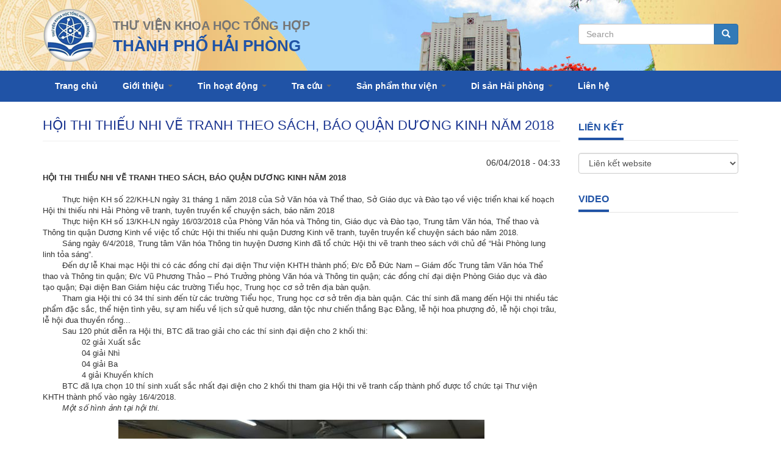

--- FILE ---
content_type: text/html; charset=utf-8
request_url: http://www.thuvienhaiphong.org.vn/tin-tuc/hoi-thi-thieu-nhi-ve-tranh-theo-sach-bao-quan-duong-kinh-nam-2018
body_size: 9549
content:
<!DOCTYPE html>
<html lang="en" dir="ltr" prefix="content: http://purl.org/rss/1.0/modules/content/ dc: http://purl.org/dc/terms/ foaf: http://xmlns.com/foaf/0.1/ og: http://ogp.me/ns# rdfs: http://www.w3.org/2000/01/rdf-schema# sioc: http://rdfs.org/sioc/ns# sioct: http://rdfs.org/sioc/types# skos: http://www.w3.org/2004/02/skos/core# xsd: http://www.w3.org/2001/XMLSchema#">
<head>
  <link rel="profile" href="http://www.w3.org/1999/xhtml/vocab" />
  <meta name="viewport" content="width=device-width, initial-scale=1.0">
  <meta http-equiv="Content-Type" content="text/html; charset=utf-8" />
<link rel="shortcut icon" href="http://www.thuvienhaiphong.org.vn/sites/default/files/logo-tvhp-100_2_0.png" type="image/png" />
<meta name="description" content="HỘI THI THIẾU NHI VẼ TRANH THEO SÁCH, BÁO QUẬN DƯƠNG KINH NĂM 2018 Thực hiện KH số 22/KH-LN ngày 31 tháng 1 năm 2018 của Sở Văn hóa và Thể thao, Sở Giáo dục và Đào tạo về việc triển khai kế hoạch Hội thi thiếu nhi Hải Phòng vẽ tranh, tuyên truyền kể chuyện sách, báo năm 2018" />
<meta name="generator" content="Drupal 7 (http://drupal.org)" />
<link rel="canonical" href="http://www.thuvienhaiphong.org.vn/tin-tuc/hoi-thi-thieu-nhi-ve-tranh-theo-sach-bao-quan-duong-kinh-nam-2018" />
<link rel="shortlink" href="http://www.thuvienhaiphong.org.vn/node/572" />
  <title>HỘI THI THIẾU NHI VẼ TRANH THEO SÁCH, BÁO QUẬN DƯƠNG KINH NĂM 2018 | THÀNH PHỐ HẢI PHÒNG</title>
  <style>
@import url("http://www.thuvienhaiphong.org.vn/modules/system/system.base.css?ss0szz");
</style>
<style media="screen">
@import url("http://www.thuvienhaiphong.org.vn/sites/all/libraries/owl-carousel/owl.carousel.css?ss0szz");
@import url("http://www.thuvienhaiphong.org.vn/sites/all/libraries/owl-carousel/owl.theme.css?ss0szz");
@import url("http://www.thuvienhaiphong.org.vn/sites/all/libraries/owl-carousel/owl.transitions.css?ss0szz");
</style>
<style>
@import url("http://www.thuvienhaiphong.org.vn/modules/field/theme/field.css?ss0szz");
@import url("http://www.thuvienhaiphong.org.vn/modules/node/node.css?ss0szz");
@import url("http://www.thuvienhaiphong.org.vn/sites/all/modules/thongketruycap/css/thongketruycap.css?ss0szz");
@import url("http://www.thuvienhaiphong.org.vn/sites/all/modules/views/css/views.css?ss0szz");
</style>
<style>
@import url("http://www.thuvienhaiphong.org.vn/sites/all/modules/ctools/css/ctools.css?ss0szz");
@import url("http://www.thuvienhaiphong.org.vn/sites/all/libraries/fontawesome/css/font-awesome.css?ss0szz");
@import url("http://www.thuvienhaiphong.org.vn/sites/all/modules/tb_megamenu/css/bootstrap.css?ss0szz");
@import url("http://www.thuvienhaiphong.org.vn/sites/all/modules/tb_megamenu/css/base.css?ss0szz");
@import url("http://www.thuvienhaiphong.org.vn/sites/all/modules/tb_megamenu/css/default.css?ss0szz");
@import url("http://www.thuvienhaiphong.org.vn/sites/all/modules/tb_megamenu/css/compatibility.css?ss0szz");
@import url("http://www.thuvienhaiphong.org.vn/sites/all/modules/responsive_menus/styles/meanMenu/meanmenu.min.css?ss0szz");
@import url("http://www.thuvienhaiphong.org.vn/sites/all/modules/addtoany/addtoany.css?ss0szz");
</style>
<link type="text/css" rel="stylesheet" href="https://cdn.jsdelivr.net/npm/bootstrap@3.4.1/dist/css/bootstrap.css" media="all" />
<link type="text/css" rel="stylesheet" href="https://cdn.jsdelivr.net/npm/@unicorn-fail/drupal-bootstrap-styles@0.0.2/dist/3.3.1/7.x-3.x/drupal-bootstrap.css" media="all" />
<style>
@import url("http://www.thuvienhaiphong.org.vn/sites/default/themes/ctxh/css/style.css?ss0szz");
</style>
  <!-- HTML5 element support for IE6-8 -->
  <!--[if lt IE 9]>
    <script src="https://cdn.jsdelivr.net/html5shiv/3.7.3/html5shiv-printshiv.min.js"></script>
  <![endif]-->
  <script src="//ajax.googleapis.com/ajax/libs/jquery/1.9.1/jquery.min.js"></script>
<script>window.jQuery || document.write("<script src='/sites/all/modules/jquery_update/replace/jquery/1.9/jquery.min.js'>\x3C/script>")</script>
<script src="http://www.thuvienhaiphong.org.vn/misc/jquery-extend-3.4.0.js?v=1.9.1"></script>
<script src="http://www.thuvienhaiphong.org.vn/misc/jquery-html-prefilter-3.5.0-backport.js?v=1.9.1"></script>
<script src="http://www.thuvienhaiphong.org.vn/misc/jquery.once.js?v=1.2"></script>
<script src="http://www.thuvienhaiphong.org.vn/misc/drupal.js?ss0szz"></script>
<script src="https://cdn.jsdelivr.net/npm/bootstrap@3.4.1/dist/js/bootstrap.js"></script>
<script src="http://www.thuvienhaiphong.org.vn/sites/all/modules/admin_menu/admin_devel/admin_devel.js?ss0szz"></script>
<script src="http://www.thuvienhaiphong.org.vn/sites/all/modules/floating_block/floating_block.js?ss0szz"></script>
<script src="http://www.thuvienhaiphong.org.vn/sites/all/modules/tb_megamenu/js/tb-megamenu-frontend.js?ss0szz"></script>
<script src="http://www.thuvienhaiphong.org.vn/sites/all/modules/tb_megamenu/js/tb-megamenu-touch.js?ss0szz"></script>
<script src="http://www.thuvienhaiphong.org.vn/sites/all/modules/views_bootstrap/js/views-bootstrap-carousel.js?ss0szz"></script>
<script src="http://www.thuvienhaiphong.org.vn/sites/all/modules/responsive_menus/styles/meanMenu/jquery.meanmenu.min.js?ss0szz"></script>
<script src="http://www.thuvienhaiphong.org.vn/sites/all/modules/responsive_menus/styles/meanMenu/responsive_menus_mean_menu.js?ss0szz"></script>
<script src="http://www.thuvienhaiphong.org.vn/sites/all/modules/form_placeholder/form_placeholder.js?ss0szz"></script>
<script>window.a2a_config=window.a2a_config||{};window.da2a={done:false,html_done:false,script_ready:false,script_load:function(){var a=document.createElement('script'),s=document.getElementsByTagName('script')[0];a.type='text/javascript';a.async=true;a.src='https://static.addtoany.com/menu/page.js';s.parentNode.insertBefore(a,s);da2a.script_load=function(){};},script_onready:function(){da2a.script_ready=true;if(da2a.html_done)da2a.init();},init:function(){for(var i=0,el,target,targets=da2a.targets,length=targets.length;i<length;i++){el=document.getElementById('da2a_'+(i+1));target=targets[i];a2a_config.linkname=target.title;a2a_config.linkurl=target.url;if(el){a2a.init('page',{target:el});el.id='';}da2a.done=true;}da2a.targets=[];}};(function ($){Drupal.behaviors.addToAny = {attach: function (context, settings) {if (context !== document && window.da2a) {if(da2a.script_ready)a2a.init_all();da2a.script_load();}}}})(jQuery);a2a_config.callbacks=a2a_config.callbacks||[];a2a_config.callbacks.push({ready:da2a.script_onready});a2a_config.overlays=a2a_config.overlays||[];a2a_config.templates=a2a_config.templates||{};</script>
<script>jQuery.extend(Drupal.settings, {"basePath":"\/","pathPrefix":"","ajaxPageState":{"theme":"ctxh","theme_token":"tBnebiqERLTki96ER8aqSfU2KCUMXO4MJUFdUYYaOi0","js":{"sites\/all\/libraries\/owl-carousel\/owl.carousel.min.js":1,"sites\/all\/modules\/owlcarousel\/includes\/js\/owlcarousel.settings.js":1,"0":1,"sites\/all\/themes\/bootstrap\/js\/bootstrap.js":1,"\/\/ajax.googleapis.com\/ajax\/libs\/jquery\/1.9.1\/jquery.min.js":1,"1":1,"misc\/jquery-extend-3.4.0.js":1,"misc\/jquery-html-prefilter-3.5.0-backport.js":1,"misc\/jquery.once.js":1,"misc\/drupal.js":1,"https:\/\/cdn.jsdelivr.net\/npm\/bootstrap@3.4.1\/dist\/js\/bootstrap.js":1,"sites\/all\/modules\/admin_menu\/admin_devel\/admin_devel.js":1,"sites\/all\/modules\/floating_block\/floating_block.js":1,"sites\/all\/modules\/tb_megamenu\/js\/tb-megamenu-frontend.js":1,"sites\/all\/modules\/tb_megamenu\/js\/tb-megamenu-touch.js":1,"sites\/all\/modules\/views_bootstrap\/js\/views-bootstrap-carousel.js":1,"sites\/all\/modules\/responsive_menus\/styles\/meanMenu\/jquery.meanmenu.min.js":1,"sites\/all\/modules\/responsive_menus\/styles\/meanMenu\/responsive_menus_mean_menu.js":1,"sites\/all\/modules\/form_placeholder\/form_placeholder.js":1,"2":1},"css":{"modules\/system\/system.base.css":1,"sites\/all\/libraries\/owl-carousel\/owl.carousel.css":1,"sites\/all\/libraries\/owl-carousel\/owl.theme.css":1,"sites\/all\/libraries\/owl-carousel\/owl.transitions.css":1,"modules\/field\/theme\/field.css":1,"modules\/node\/node.css":1,"sites\/all\/modules\/thongketruycap\/css\/thongketruycap.css":1,"sites\/all\/modules\/views\/css\/views.css":1,"sites\/all\/modules\/ctools\/css\/ctools.css":1,"sites\/all\/libraries\/fontawesome\/css\/font-awesome.css":1,"sites\/all\/modules\/tb_megamenu\/css\/bootstrap.css":1,"sites\/all\/modules\/tb_megamenu\/css\/base.css":1,"sites\/all\/modules\/tb_megamenu\/css\/default.css":1,"sites\/all\/modules\/tb_megamenu\/css\/compatibility.css":1,"sites\/all\/modules\/responsive_menus\/styles\/meanMenu\/meanmenu.min.css":1,"sites\/all\/modules\/addtoany\/addtoany.css":1,"sites\/all\/libraries\/fontawesome\/css\/all.css":1,"https:\/\/cdn.jsdelivr.net\/npm\/bootstrap@3.4.1\/dist\/css\/bootstrap.css":1,"https:\/\/cdn.jsdelivr.net\/npm\/@unicorn-fail\/drupal-bootstrap-styles@0.0.2\/dist\/3.3.1\/7.x-3.x\/drupal-bootstrap.css":1,"sites\/default\/themes\/ctxh\/css\/style.css":1}},"floating_block":{"settings":{".block-float":[]},"minWidth":"0"},"viewsBootstrap":{"carousel":{"1":{"id":1,"name":"tin_tuc","attributes":{"interval":5000,"pause":"hover"}}}},"owlcarousel":{"owl-carousel-block_132":{"settings":{"items":5,"itemsDesktop":["1199",1],"itemsDesktopSmall":["979",1],"itemsTablet":["768",1],"itemsTabletSmall":["0",0],"itemsMobile":["479",1],"singleItem":true,"itemsScaleUp":false,"slideSpeed":200,"paginationSpeed":800,"rewindSpeed":1000,"autoPlay":"5000","stopOnHover":false,"navigation":false,"navigationText":["prev","next"],"rewindNav":false,"scrollPerPage":false,"pagination":true,"paginationNumbers":false,"responsive":true,"responsiveRefreshRate":200,"baseClass":"owl-carousel","theme":"owl-theme","lazyLoad":false,"lazyFollow":true,"lazyEffect":"fadeIn","autoHeight":false,"jsonPath":false,"jsonSuccess":false,"dragBeforeAnimFinish":true,"mouseDrag":true,"touchDrag":true,"addClassActive":false,"transitionStyle":false},"views":{"ajax_pagination":0}},"owl-carousel-block_152":{"settings":{"items":5,"itemsDesktop":["1199",5],"itemsDesktopSmall":["979",3],"itemsTablet":["768",2],"itemsTabletSmall":["0",0],"itemsMobile":["479",1],"singleItem":false,"itemsScaleUp":false,"slideSpeed":200,"paginationSpeed":800,"rewindSpeed":1000,"autoPlay":"5000","stopOnHover":false,"navigation":false,"navigationText":["\u003C","\u003E"],"rewindNav":false,"scrollPerPage":false,"pagination":true,"paginationNumbers":true,"responsive":true,"responsiveRefreshRate":200,"baseClass":"owl-carousel","theme":"owl-theme","lazyLoad":false,"lazyFollow":false,"lazyEffect":"fadeIn","autoHeight":false,"jsonPath":false,"jsonSuccess":false,"dragBeforeAnimFinish":true,"mouseDrag":true,"touchDrag":true,"addClassActive":false,"transitionStyle":false},"views":{"ajax_pagination":0}},"owl-carousel-block_52":{"settings":{"items":5,"itemsDesktop":["1199",5],"itemsDesktopSmall":["979",3],"itemsTablet":["768",2],"itemsTabletSmall":["0",0],"itemsMobile":["479",1],"singleItem":false,"itemsScaleUp":false,"slideSpeed":200,"paginationSpeed":800,"rewindSpeed":1000,"autoPlay":"5000","stopOnHover":false,"navigation":false,"navigationText":["\u003C","\u003E"],"rewindNav":false,"scrollPerPage":false,"pagination":true,"paginationNumbers":true,"responsive":true,"responsiveRefreshRate":200,"baseClass":"owl-carousel","theme":"owl-theme","lazyLoad":false,"lazyFollow":false,"lazyEffect":"fadeIn","autoHeight":false,"jsonPath":false,"jsonSuccess":false,"dragBeforeAnimFinish":true,"mouseDrag":true,"touchDrag":true,"addClassActive":false,"transitionStyle":false},"views":{"ajax_pagination":0}},"owl-carousel-block_142":{"settings":{"items":5,"itemsDesktop":["1199",5],"itemsDesktopSmall":["979",3],"itemsTablet":["768",2],"itemsTabletSmall":["0",0],"itemsMobile":["479",1],"singleItem":false,"itemsScaleUp":false,"slideSpeed":200,"paginationSpeed":800,"rewindSpeed":1000,"autoPlay":"5000","stopOnHover":false,"navigation":false,"navigationText":["\u003C","\u003E"],"rewindNav":false,"scrollPerPage":false,"pagination":true,"paginationNumbers":true,"responsive":true,"responsiveRefreshRate":200,"baseClass":"owl-carousel","theme":"owl-theme","lazyLoad":false,"lazyFollow":false,"lazyEffect":"fadeIn","autoHeight":false,"jsonPath":false,"jsonSuccess":false,"dragBeforeAnimFinish":true,"mouseDrag":true,"touchDrag":true,"addClassActive":false,"transitionStyle":false},"views":{"ajax_pagination":0}},"owl-carousel-block_62":{"settings":{"items":5,"itemsDesktop":["1199",5],"itemsDesktopSmall":["979",3],"itemsTablet":["768",2],"itemsTabletSmall":["0",0],"itemsMobile":["479",1],"singleItem":false,"itemsScaleUp":false,"slideSpeed":200,"paginationSpeed":800,"rewindSpeed":1000,"autoPlay":"5000","stopOnHover":false,"navigation":false,"navigationText":["\u003C","\u003E"],"rewindNav":false,"scrollPerPage":false,"pagination":true,"paginationNumbers":true,"responsive":true,"responsiveRefreshRate":200,"baseClass":"owl-carousel","theme":"owl-theme","lazyLoad":false,"lazyFollow":false,"lazyEffect":"fadeIn","autoHeight":false,"jsonPath":false,"jsonSuccess":false,"dragBeforeAnimFinish":true,"mouseDrag":true,"touchDrag":true,"addClassActive":false,"transitionStyle":false},"views":{"ajax_pagination":0}}},"responsive_menus":[{"selectors":"#block-superfish-1","container":"body","trigger_txt":"","close_txt":"X","close_size":"18px","position":"right","media_size":"480","show_children":"1","expand_children":"1","expand_txt":"+","contract_txt":"-","remove_attrs":"1","responsive_menus_style":"mean_menu"}],"form_placeholder":{"fallback_support":false,"include":"","exclude":"","required_indicator":"append"},"urlIsAjaxTrusted":{"\/tin-tuc\/hoi-thi-thieu-nhi-ve-tranh-theo-sach-bao-quan-duong-kinh-nam-2018":true},"bootstrap":{"anchorsFix":"0","anchorsSmoothScrolling":"0","formHasError":1,"popoverEnabled":1,"popoverOptions":{"animation":1,"html":0,"placement":"right","selector":"","trigger":"click","triggerAutoclose":1,"title":"","content":"","delay":0,"container":"body"},"tooltipEnabled":1,"tooltipOptions":{"animation":1,"html":0,"placement":"auto left","selector":"","trigger":"hover focus","delay":0,"container":"body"}}});</script>
</head>
<body class="html not-front not-logged-in no-sidebars page-node page-node- page-node-572 node-type-tin-tuc">
  <div id="skip-link">
    <a href="#main-content" class="element-invisible element-focusable">Skip to main content</a>
  </div>
    <header id="header">
  <div class="container">
	  <div class="row">
		<div class="col-sm-1 col-md-1 col-xs-12 logo">
		    				<a href="/" title="Home">
					<img src="http://www.thuvienhaiphong.org.vn/sites/default/files/logo-white-tvtp-90_0.png" alt="Home" />
				</a>
					</div>
		<div class="col-sm-8 col-md-8 col-xs-12" id="text_header">
		
			
						  <p class="site_slogan">THƯ VIỆN KHOA HỌC TỔNG HỢP</p>
											<a id="site_name" href="/" title="Home">THÀNH PHỐ HẢI PHÒNG</a>
					</div>		
		<div class="col-sm-3 col-md-3 col-xs-12" id="right_header">	
								  <div class="region region-right-header">
    <section id="block-search-form" class="block block-search clearfix">

      
  <form class="form-search content-search" action="/tin-tuc/hoi-thi-thieu-nhi-ve-tranh-theo-sach-bao-quan-duong-kinh-nam-2018" method="post" id="search-block-form" accept-charset="UTF-8"><div><div>
      <h2 class="element-invisible">Search form</h2>
    <div class="input-group"><input title="Enter the terms you wish to search for." placeholder="Search" class="form-control form-text" type="text" id="edit-search-block-form--2" name="search_block_form" value="" size="15" maxlength="128" /><span class="input-group-btn"><button type="submit" class="btn btn-primary"><span class="icon glyphicon glyphicon-search" aria-hidden="true"></span></button></span></div><div class="form-actions form-wrapper form-group" id="edit-actions"><button class="element-invisible btn btn-primary form-submit" type="submit" id="edit-submit" name="op" value="Search">Search</button>
</div><input type="hidden" name="form_build_id" value="form-zSV0smyyY3cR05ZtbBegLmeQMvqugPPOFUMwAU3rjx4" />
<input type="hidden" name="form_id" value="search_block_form" />
</div>
</div></form>
</section>
  </div>
		
					</div>
	  </div>

  </div>
</header>


<div id="tb_menu">
	<div class="container">
		<div class="row">
			
				<div id="main_mn">	
												  <div class="region region-main-mn">
    <section id="block-tb-megamenu-main-menu" class="block block-tb-megamenu col-md-12 clearfix">

      
  <div  class="tb-megamenu tb-megamenu-main-menu" role="navigation" aria-label="Main navigation">
      <button data-target=".nav-collapse" data-toggle="collapse" class="btn btn-navbar tb-megamenu-button" type="button">
      <i class="fa fa-reorder"></i>
    </button>
    <div class="nav-collapse  always-show">
    <ul  class="tb-megamenu-nav nav level-0 items-11">
    <li  data-id="234" data-level="1" data-type="menu_item" data-class="" data-xicon="" data-caption="" data-alignsub="" data-group="0" data-hidewcol="0" data-hidesub="0" class="tb-megamenu-item level-1 mega">
            <a href="/"  title="Trang chủ">
                    Trang chủ                            </a>
          </li>

  <li  data-id="1097" data-level="1" data-type="menu_item" data-class="" data-xicon="" data-caption="" data-alignsub="" data-group="0" data-hidewcol="0" data-hidesub="0" class="tb-megamenu-item level-1 mega dropdown">
            <a href="/gioi-thieu"  class="dropdown-toggle" title="Giới thiệu">
                    Giới thiệu                        <span class="caret"></span>
                            </a>
        <div  data-class="" data-width="" class="tb-megamenu-submenu dropdown-menu mega-dropdown-menu nav-child">
  <div class="mega-dropdown-inner">
    <div  class="tb-megamenu-row row-fluid">
  <div  data-class="" data-width="12" data-hidewcol="0" id="tb-megamenu-column-1" class="tb-megamenu-column span12  mega-col-nav">
  <div class="tb-megamenu-column-inner mega-inner clearfix">
        <ul  class="tb-megamenu-subnav mega-nav level-1 items-2">
    <li  data-id="1189" data-level="2" data-type="menu_item" data-class="" data-xicon="" data-caption="" data-alignsub="" data-group="0" data-hidewcol="0" data-hidesub="0" class="tb-megamenu-item level-2 mega">
            <a href="/tin-tuc/tom-tat-lich-su-hinh-thanh-thu-vien-khoa-hoc-tong-hop-thanh-pho-hai-phong" >
                    Lịch sử hình thành                            </a>
          </li>

  <li  data-id="1388" data-level="2" data-type="menu_item" data-class="" data-xicon="" data-caption="" data-alignsub="" data-group="0" data-hidewcol="0" data-hidesub="0" class="tb-megamenu-item level-2 mega">
            <a href="/tin-tuc/co-cau-chuc" >
                    Cơ cấu tổ chức                            </a>
          </li>
</ul>
  </div>
</div>
</div>
  </div>
</div>
  </li>

  <li  data-id="1096" data-level="1" data-type="menu_item" data-class="" data-xicon="" data-caption="" data-alignsub="" data-group="0" data-hidewcol="0" data-hidesub="0" class="tb-megamenu-item level-1 mega dropdown">
            <a href="/tin-tuc"  class="dropdown-toggle" title="Tin hoạt động">
                    Tin hoạt động                        <span class="caret"></span>
                            </a>
        <div  data-class="" data-width="" class="tb-megamenu-submenu dropdown-menu mega-dropdown-menu nav-child">
  <div class="mega-dropdown-inner">
    <div  class="tb-megamenu-row row-fluid">
  <div  data-class="" data-width="12" data-hidewcol="0" id="tb-megamenu-column-2" class="tb-megamenu-column span12  mega-col-nav">
  <div class="tb-megamenu-column-inner mega-inner clearfix">
        <ul  class="tb-megamenu-subnav mega-nav level-1 items-5">
    <li  data-id="1191" data-level="2" data-type="menu_item" data-class="" data-xicon="" data-caption="" data-alignsub="" data-group="0" data-hidewcol="0" data-hidesub="0" class="tb-megamenu-item level-2 mega">
            <a href="/hoat-dong-thu-vien"  title="Hoạt động thư viện">
                    Hoạt động thư viện                            </a>
          </li>

  <li  data-id="1192" data-level="2" data-type="menu_item" data-class="" data-xicon="" data-caption="" data-alignsub="" data-group="0" data-hidewcol="0" data-hidesub="0" class="tb-megamenu-item level-2 mega">
            <a href="/thu-vien-co-so"  title="Thư viện cơ sở">
                    Thư viện cơ sở                            </a>
          </li>

  <li  data-id="1193" data-level="2" data-type="menu_item" data-class="" data-xicon="" data-caption="" data-alignsub="" data-group="0" data-hidewcol="0" data-hidesub="0" class="tb-megamenu-item level-2 mega">
            <a href="/tin-nganh-thu-vien"  title="Tin tức Ngành thư viện">
                    Tin tức Ngành thư viện                            </a>
          </li>

  <li  data-id="1194" data-level="2" data-type="menu_item" data-class="" data-xicon="" data-caption="" data-alignsub="" data-group="0" data-hidewcol="0" data-hidesub="0" class="tb-megamenu-item level-2 mega">
            <a href="/hoat-dong-doi-ngoai"  title="Hoạt động đối ngoại">
                    Hoạt động đối ngoại                            </a>
          </li>

  <li  data-id="1195" data-level="2" data-type="menu_item" data-class="" data-xicon="" data-caption="" data-alignsub="" data-group="0" data-hidewcol="0" data-hidesub="0" class="tb-megamenu-item level-2 mega">
            <a href="/tv-hp-qua-bao-chi"  title="Thư viện HP qua báo chí">
                    Thư viện HP qua báo chí                            </a>
          </li>
</ul>
  </div>
</div>
</div>
  </div>
</div>
  </li>

  <li  data-id="1196" data-level="1" data-type="menu_item" data-class="" data-xicon="" data-caption="" data-alignsub="" data-group="0" data-hidewcol="0" data-hidesub="0" class="tb-megamenu-item level-1 mega dropdown">
            <a href="http://118.70.179.60:8888/pages/opac/wpid-home.html"  class="dropdown-toggle" title="Tra cứu">
                    Tra cứu                        <span class="caret"></span>
                            </a>
        <div  data-class="" data-width="" class="tb-megamenu-submenu dropdown-menu mega-dropdown-menu nav-child">
  <div class="mega-dropdown-inner">
    <div  class="tb-megamenu-row row-fluid">
  <div  data-class="" data-width="12" data-hidewcol="0" id="tb-megamenu-column-3" class="tb-megamenu-column span12  mega-col-nav">
  <div class="tb-megamenu-column-inner mega-inner clearfix">
        <ul  class="tb-megamenu-subnav mega-nav level-1 items-3">
    <li  data-id="1197" data-level="2" data-type="menu_item" data-class="" data-xicon="" data-caption="" data-alignsub="" data-group="0" data-hidewcol="0" data-hidesub="0" class="tb-megamenu-item level-2 mega">
            <a href="http://118.70.179.60:8888/pages/opac/wpid-home.html"  title="Cơ sở dữ liệu sách - báo">
                    Cơ sở dữ liệu sách - báo                            </a>
          </li>

  <li  data-id="1198" data-level="2" data-type="menu_item" data-class="" data-xicon="" data-caption="" data-alignsub="" data-group="0" data-hidewcol="0" data-hidesub="0" class="tb-megamenu-item level-2 mega">
            <a href="http://118.70.179.60:8888/pages/opac/wpid-collection-type-collection.html"  title="Thư viện số">
                    Thư viện số                            </a>
          </li>

  <li  data-id="1199" data-level="2" data-type="menu_item" data-class="" data-xicon="" data-caption="" data-alignsub="" data-group="0" data-hidewcol="0" data-hidesub="0" class="tb-megamenu-item level-2 mega">
            <a href="/tai-nguyen-mo"  title="Tài nguyên mở">
                    Tài nguyên mở                            </a>
          </li>
</ul>
  </div>
</div>
</div>
  </div>
</div>
  </li>

  <li  data-id="1201" data-level="1" data-type="menu_item" data-class="" data-xicon="" data-caption="" data-alignsub="" data-group="0" data-hidewcol="0" data-hidesub="0" class="tb-megamenu-item level-1 mega dropdown">
            <a href="/san-pham-thu-vien"  class="dropdown-toggle" title="Sản phẩm thư viện">
                    Sản phẩm thư viện                        <span class="caret"></span>
                            </a>
        <div  data-class="" data-width="" class="tb-megamenu-submenu dropdown-menu mega-dropdown-menu nav-child">
  <div class="mega-dropdown-inner">
    <div  class="tb-megamenu-row row-fluid">
  <div  data-class="" data-width="12" data-hidewcol="0" id="tb-megamenu-column-4" class="tb-megamenu-column span12  mega-col-nav">
  <div class="tb-megamenu-column-inner mega-inner clearfix">
        <ul  class="tb-megamenu-subnav mega-nav level-1 items-4">
    <li  data-id="1202" data-level="2" data-type="menu_item" data-class="" data-xicon="" data-caption="" data-alignsub="" data-group="0" data-hidewcol="0" data-hidesub="0" class="tb-megamenu-item level-2 mega">
            <a href="/thu-muc-toan-van"  title="Thư mục toàn văn">
                    Thư mục toàn văn                            </a>
          </li>

  <li  data-id="1203" data-level="2" data-type="menu_item" data-class="" data-xicon="" data-caption="" data-alignsub="" data-group="0" data-hidewcol="0" data-hidesub="0" class="tb-megamenu-item level-2 mega">
            <a href="/thu-muc-chuyen-de"  title="Thư mục chuyên đề">
                    Thư mục chuyên đề                            </a>
          </li>

  <li  data-id="1204" data-level="2" data-type="menu_item" data-class="" data-xicon="" data-caption="" data-alignsub="" data-group="0" data-hidewcol="0" data-hidesub="0" class="tb-megamenu-item level-2 mega">
            <a href="/thu-muc-sach-moi"  title="Thư mục sách mới">
                    Thư mục sách mới                            </a>
          </li>

  <li  data-id="1205" data-level="2" data-type="menu_item" data-class="" data-xicon="" data-caption="" data-alignsub="" data-group="0" data-hidewcol="0" data-hidesub="0" class="tb-megamenu-item level-2 mega">
            <a href="/ban-tin-hai-phong"  title="Bản tin Hải phòng">
                    Bản tin Hải phòng                            </a>
          </li>
</ul>
  </div>
</div>
</div>
  </div>
</div>
  </li>

  <li  data-id="1207" data-level="1" data-type="menu_item" data-class="" data-xicon="" data-caption="" data-alignsub="" data-group="0" data-hidewcol="0" data-hidesub="0" class="tb-megamenu-item level-1 mega dropdown">
            <a href="/di-san-hai-phong"  class="dropdown-toggle" title="Di sản Hải phòng">
                    Di sản Hải phòng                        <span class="caret"></span>
                            </a>
        <div  data-class="" data-width="" class="tb-megamenu-submenu dropdown-menu mega-dropdown-menu nav-child">
  <div class="mega-dropdown-inner">
    <div  class="tb-megamenu-row row-fluid">
  <div  data-class="" data-width="12" data-hidewcol="0" id="tb-megamenu-column-6" class="tb-megamenu-column span12  mega-col-nav">
  <div class="tb-megamenu-column-inner mega-inner clearfix">
        <ul  class="tb-megamenu-subnav mega-nav level-1 items-3">
    <li  data-id="1208" data-level="2" data-type="menu_item" data-class="" data-xicon="" data-caption="" data-alignsub="" data-group="0" data-hidewcol="0" data-hidesub="0" class="tb-megamenu-item level-2 mega">
            <a href="/dat-va-nguoi-hai-phong"  title="Đất và người Hải phòng">
                    Đất và người Hải phòng                            </a>
          </li>

  <li  data-id="1209" data-level="2" data-type="menu_item" data-class="" data-xicon="" data-caption="" data-alignsub="" data-group="0" data-hidewcol="0" data-hidesub="0" class="tb-megamenu-item level-2 mega">
            <a href="/tu-lieu-dia-chi"  title="Tư liệu địa chí">
                    Tư liệu địa chí                            </a>
          </li>

  <li  data-id="1210" data-level="2" data-type="menu_item" data-class="" data-xicon="" data-caption="" data-alignsub="" data-group="0" data-hidewcol="0" data-hidesub="0" class="tb-megamenu-item level-2 mega dropdown-submenu">
            <a href="/nhan-vat-lich-su-hai-phong"  class="dropdown-toggle" title="Nhân vật lịch sử Hải phòng">
                    Nhân vật lịch sử Hải phòng                        <span class="caret"></span>
                            </a>
        <div  data-class="" data-width="" class="tb-megamenu-submenu dropdown-menu mega-dropdown-menu nav-child">
  <div class="mega-dropdown-inner">
    <div  class="tb-megamenu-row row-fluid">
  <div  data-class="" data-width="12" data-hidewcol="0" id="tb-megamenu-column-5" class="tb-megamenu-column span12  mega-col-nav">
  <div class="tb-megamenu-column-inner mega-inner clearfix">
        <ul  class="tb-megamenu-subnav mega-nav level-2 items-4">
    <li  data-id="1211" data-level="3" data-type="menu_item" data-class="" data-xicon="" data-caption="" data-alignsub="" data-group="0" data-hidewcol="0" data-hidesub="0" class="tb-megamenu-item level-3 mega">
            <a href="/nhan-vat-lich-su-hai-phong-tap-1"  title="Nhân vật lịch sử Hải phòng tập 1">
                    Nhân vật lịch sử Hải phòng tập 1                            </a>
          </li>

  <li  data-id="1212" data-level="3" data-type="menu_item" data-class="" data-xicon="" data-caption="" data-alignsub="" data-group="0" data-hidewcol="0" data-hidesub="0" class="tb-megamenu-item level-3 mega">
            <a href="/nhan-vat-lich-su-hai-phong-tap-2"  title="Nhân vật lịch sử Hải phòng tập 2 ">
                    Nhân vật lịch sử Hải phòng tập 2                             </a>
          </li>

  <li  data-id="1213" data-level="3" data-type="menu_item" data-class="" data-xicon="" data-caption="" data-alignsub="" data-group="0" data-hidewcol="0" data-hidesub="0" class="tb-megamenu-item level-3 mega">
            <a href="/nhan-vat-lich-su-hai-phong-tap-3"  title="Nhân vật lịch sử Hải phòng tập 3">
                    Nhân vật lịch sử Hải phòng tập 3                            </a>
          </li>

  <li  data-id="1214" data-level="3" data-type="menu_item" data-class="" data-xicon="" data-caption="" data-alignsub="" data-group="0" data-hidewcol="0" data-hidesub="0" class="tb-megamenu-item level-3 mega">
            <a href="/nhan-vat-lich-su-hai-phong-tap-4"  title="Nhân vật lịch sử Hải phòng tập 4">
                    Nhân vật lịch sử Hải phòng tập 4                            </a>
          </li>
</ul>
  </div>
</div>
</div>
  </div>
</div>
  </li>
</ul>
  </div>
</div>
</div>
  </div>
</div>
  </li>

  <li  data-id="1242" data-level="1" data-type="menu_item" data-class="" data-xicon="" data-caption="" data-alignsub="" data-group="0" data-hidewcol="0" data-hidesub="0" class="tb-megamenu-item level-1 mega">
            <a href="/noi-dung/lien-he"  title="Liên hệ">
                    Liên hệ                            </a>
          </li>
</ul>
      </div>
  </div>

</section>
  </div>
		
									</div>

		  </div>
	</div>
</div>

<div class="main-container container">

  <header role="banner" id="page-header">

      </header> <!-- /#page-header -->

  <div class="row">

    <section class="col-sm-9" id="main-content">
                  <a id="main-content"></a>
                    <h1 class="page-header">HỘI THI THIẾU NHI VẼ TRANH THEO SÁCH, BÁO QUẬN DƯƠNG KINH NĂM 2018</h1>
                                                          <div class="region region-content">
    <section id="block-system-main" class="block block-system clearfix">

      
  <article id="node-572" class="node node-tin-tuc clearfix" about="/tin-tuc/hoi-thi-thieu-nhi-ve-tranh-theo-sach-bao-quan-duong-kinh-nam-2018" typeof="sioc:Item foaf:Document">
    <header>
            <span property="dc:title" content="HỘI THI THIẾU NHI VẼ TRANH THEO SÁCH, BÁO QUẬN DƯƠNG KINH NĂM 2018" class="rdf-meta element-hidden"></span><span property="sioc:num_replies" content="0" datatype="xsd:integer" class="rdf-meta element-hidden"></span>      </header>
    <span class="submitted-by">06/04/2018 -  04:33</span><div class="field field-name-body field-type-text-with-summary field-label-hidden"><div class="field-items"><div class="field-item even" property="content:encoded"><p><strong>HỘI THI THIẾU NHI VẼ TRANH THEO SÁCH, BÁO QUẬN DƯƠNG KINH NĂM 2018<br /></strong><br /><span style="white-space: pre;">	</span>Thực hiện KH số 22/KH-LN ngày 31 tháng 1 năm 2018 của Sở Văn hóa và Thể thao, Sở Giáo dục và Đào tạo về việc triển khai kế hoạch Hội thi thiếu nhi Hải Phòng vẽ tranh, tuyên truyền kể chuyện sách, báo năm 2018<br /><span style="white-space: pre;">	</span>Thực hiện KH số 13/KH-LN ngày 16/03/2018 của Phòng Văn hóa và Thông tin, Giáo dục và Đào tạo, Trung tâm Văn hóa, Thể thao và Thông tin quận Dương Kinh về việc tổ chức Hội thi thiếu nhi quận Dương Kinh vẽ tranh, tuyên truyền kể chuyện sách báo năm 2018.<br /><span style="white-space: pre;">	</span>Sáng ngày 6/4/2018, Trung tâm Văn hóa Thông tin huyện Dương Kinh đã tổ chức Hội thi vẽ tranh theo sách với chủ đề “Hải Phòng lung linh tỏa sáng”.<br /><span style="white-space: pre;">	</span>Đến dự lễ Khai mạc Hội thi có các đồng chí đại diện Thư viện KHTH thành phố; Đ/c Đỗ Đức Nam – Giám đốc Trung tâm Văn hóa Thể thao và Thông tin quận; Đ/c Vũ Phương Thảo – Phó Trưởng phòng Văn hóa và Thông tin quận; các đồng chí đại diện Phòng Giáo dục và đào tạo quận; Đại diện Ban Giám hiệu các trường Tiểu học, Trung học cơ sở trên địa bàn quận.<br /><span style="white-space: pre;">	</span>Tham gia Hội thi có 34 thí sinh đến từ các trường Tiểu học, Trung học cơ sở trên địa bàn quận.  Các thí sinh đã mang đến Hội thi nhiều tác phẩm đặc sắc, thể hiện tình yêu, sự am hiểu về lịch sử quê hương, dân tộc như chiến thắng Bạc Đằng, lễ hội hoa phượng đỏ, lễ hội chọi trâu, lễ hội đua thuyền rồng...<br /><span style="white-space: pre;">	</span>Sau 120 phút diễn ra Hội thi, BTC đã trao giải cho các thí sinh đại diện cho 2 khối thi:<br /><span style="white-space: pre;">		</span>02 giải Xuất sắc<br /><span style="white-space: pre;">		</span>04 giải Nhì<br /><span style="white-space: pre;">		</span>04 giải Ba<br /><span style="white-space: pre;">		</span>4 giải Khuyến khích<br /><span style="white-space: pre;">	</span>BTC đã lựa chọn 10 thí sinh xuất sắc nhất đại diện cho 2 khối thi tham gia Hội thi vẽ tranh cấp thành phố được tổ chức tại Thư viện KHTH thành phố vào ngày 16/4/2018.<br /><span style="white-space: pre;">	</span><em>Một số hình ảnh tại hội thi.</em></p>
<div style="text-align: center;"><img alt="" src="/sites/default/files/tvkhthhp/1571/2018/IMG_4525.jpg" /><p><img alt="" src="/sites/default/files/tvkhthhp/1571/2018/IMG_4526.jpg" /></p>
<p><img alt="" src="/sites/default/files/tvkhthhp/1571/2018/IMG_4547.jpg" /></p>
<p><img alt="" src="/sites/default/files/tvkhthhp/1571/2018/IMG_4545.jpg" /></p>
<p><img alt="" src="/sites/default/files/tvkhthhp/1571/2018/IMG_4544.jpg" /></p>
<p><img alt="" src="/sites/default/files/tvkhthhp/1571/2018/IMG_4541.jpg" /></p></div>
<p></p>
<div style="text-align: center;">
</div>
</div></div></div><span class="a2a_kit a2a_kit_size_32 a2a_target addtoany_list" id="da2a_1">
      <a class="a2a_button_facebook  fb-share-button">
    <img src="https://static.addtoany.com/buttons/custom/facebook-icon-long-shadow.png" border="0" alt="Facebook" width="27" height="27">
</a>

<a class="zalo-share-button" data-href="" data-oaid="579745863508352884" data-layout="3" data-color="blue" data-customize=true>
  <img src="https://stc.sp.zdn.vn/share/logo_blue_s_40.png" border="0" alt="zalo" width="27" height="27">
</a>


      <a class="a2a_dd addtoany_share_save" href="https://www.addtoany.com/share#url=http%3A%2F%2Fwww.thuvienhaiphong.org.vn%2Ftin-tuc%2Fhoi-thi-thieu-nhi-ve-tranh-theo-sach-bao-quan-duong-kinh-nam-2018&amp;title=H%E1%BB%98I%20THI%20THI%E1%BA%BEU%20NHI%20V%E1%BA%BC%20TRANH%20THEO%20S%C3%81CH%2C%20B%C3%81O%20QU%E1%BA%ACN%20D%C6%AF%C6%A0NG%20KINH%20N%C4%82M%202018"></a>
      
    </span>
    <script type="text/javascript">
<!--//--><![CDATA[//><!--
if(window.da2a)da2a.script_load();
//--><!]]>
</script>    </article>

</section>
<section id="block-views-tin-tuc-block-8" class="block block-views list-block-clear  clearfix">

        <h2 class="block-title"><span>Các tin đã đưa</span></h2>
    
  <div class="view view-tin-tuc view-id-tin_tuc view-display-id-block_8 view-dom-id-eef7c651a9b8a6368ac2703e29471bec">
        
  
  
      <div class="view-content">
      <div class="item-list">    <ul>          <li class="views-row views-row-1 views-row-odd views-row-first">  
  <div class="views-field views-field-title">        <span class="field-content"><a href="/tin-tuc/hoi-thi-thieu-nhi-huyen-kien-thuy-tuyen-truyen-ke-chuyen-sach-bao-he-2018">HỘI THI THIẾU NHI HUYỆN KIẾN THỤY TUYÊN TRUYỆN, KỂ CHUYỆN SÁCH, BÁO HÈ 2018</a></span>  </div></li>
          <li class="views-row views-row-2 views-row-even">  
  <div class="views-field views-field-title">        <span class="field-content"><a href="/tin-tuc/hoi-thi-thieu-nhi-quan-hong-bang-tuyen-truyen-ke-chuyen-sach-bao-he-2018">Hội thi Thiếu nhi quận Hồng Bàng tuyên truyền, kể chuyện sách, báo Hè 2018</a></span>  </div></li>
          <li class="views-row views-row-3 views-row-odd">  
  <div class="views-field views-field-title">        <span class="field-content"><a href="/tin-tuc/hoi-thi-thieu-nhi-ke-chuyen-sach-bao-quan-duong-kinh">HỘI THI THIẾU NHI KỂ CHUYỆN SÁCH BÁO QUẬN DƯƠNG KINH </a></span>  </div></li>
          <li class="views-row views-row-4 views-row-even">  
  <div class="views-field views-field-title">        <span class="field-content"><a href="/tin-tuc/hoi-thi-tuyen-truyen-ke-chuyen-sach-bao-huyen-thuy-nguyen-he-2018">Hội thi tuyên truyền kể chuyện sách báo huyện Thủy Nguyên Hè 2018</a></span>  </div></li>
          <li class="views-row views-row-5 views-row-odd views-row-last">  
  <div class="views-field views-field-title">        <span class="field-content"><a href="/tin-tuc/thieu-nhi-quan-kien-huong-ung-cuoc-thi-thieu-nhi-ve-tranh-theo-sach-bao">Thiếu nhi quận Kiến An hưởng ứng cuộc thi “Thiếu nhi vẽ tranh theo sách, báo”</a></span>  </div></li>
      </ul></div>    </div>
  
  
  
  
  
  
</div>
</section>
  </div>
    </section>

            <aside class="col-sm-3 sidebar sidebar-left" >
          <div class="region region-fc-left">
    <section id="block-block-20" class="block block-block clearfix">

        <h2 class="block-title"><span>Liên kết</span></h2>
    
  <p>
<select class="oplienket form-control" id="oplienket" onchange="popup();"><option value="OFF">Liên kết website</option><option value="https://nlv.gov.vn/nlv/">Thư viện Quốc gia Việt nam</option><option value="https://phucvu.thuvientphcm.gov.vn/">Thư viện KHTH TP HCM</option><option value="http://www.loc.gov/index.html">Thư viện quốc hội Mỹ</option><option value="https://vuthuvien.bvhttdl.gov.vn/">Trang tin Thư viện (Bộ Văn hóa, Thể thao và Du lịch)</option></select></p>

</section>
<section id="block-block-15" class="block block-block clearfix">

        <h2 class="block-title"><span>VIDEO</span></h2>
    
  <p><iframe allow="accelerometer; autoplay; clipboard-write; encrypted-media; gyroscope; picture-in-picture" allowfullscreen="" frameborder="0" height="215" src="https://www.youtube.com/embed/LRIsAHmjkgw;t" title="YouTube video player" width="100%"></iframe><iframe allow="accelerometer; autoplay; clipboard-write; encrypted-media; gyroscope; picture-in-picture" allowfullscreen="" frameborder="0" height="215" src="https://www.youtube.com/embed/7Q2xAL-HsI4" title="YouTube video player" width="100%"></iframe></p>

</section>
<section id="block-views-tin-tuc-block-13" class="block block-views clearfix">

        <h2 class="block-title"><span>THƯ VIỆN ẢNH</span></h2>
    
  <div class="view view-tin-tuc view-id-tin_tuc view-display-id-block_13 view-dom-id-7f45ea62e10344d2ac13384be9c89fae">
        
  
  
      <div class="view-content">
      <div class="owl-carousel-block_132 disabled"><div class="item-0 item-odd">  
  <div class="views-field views-field-field-h-nh-nh">        <div class="field-content"><a href="/noi-dung/le-don-nhan-huan-chuong-lao-dong-hang-ba-thu-vien-khth-hai-phong-va-tong-ket-55-nam-hoat"><img typeof="foaf:Image" class="img-responsive" src="http://www.thuvienhaiphong.org.vn/sites/default/files/styles/555_x_300/public/634691308163700000.jpg?itok=idUAJQqI" width="555" height="300" alt="" /></a></div>  </div>  
  <span>        <h5><a href="/noi-dung/le-don-nhan-huan-chuong-lao-dong-hang-ba-thu-vien-khth-hai-phong-va-tong-ket-55-nam-hoat">Lễ đón nhận Huân chương Lao động Hạng Ba Thư viện KHTH Hải Phòng và Tổng kết 55 năm hoạt động Thư viện Ảnh khen thưởng</a></h5>  </span></div></div>    </div>
  
  
  
  
  
  
</div>
</section>
<section id="block-block-21" class="block block-block clearfix">

      
  <p><a href="http://nlv.gov.vn/" style="font-size: 13px;"><img alt="" src="/sites/default/files/1_2017Jul05_041503916.jpg" style="font-size: 13px; width: 100%; height: 100%;" /></a></p>
<p><a href="http://www.vla.org.vn/" style="font-size: 13px;"><img alt="" src="/sites/default/files/2_2017Jul05_042303645.jpg" style="font-size: 13px; width: 100%; height: 100%;" /></a></p>
<p><a href="http://vuthuvien.bvhttdl.gov.vn/" style="font-size: 13px;"><img alt="" src="/sites/default/files/thu-vien1_2019Jun25_043155287.jpg" style="font-size: 13px; width: 100%; height: 100%;" /></a></p>
<p><a href="http://sovhttdl.haiphong.gov.vn/" style="font-size: 13px;"><img alt="" src="/sites/default/files/so-vhtt.jpg" style="font-size: 13px; width: 100%; height: 100%;" /></a></p>
<p><a href="https://thanhphohaiphong.gov.vn/" target="_blank"><img alt="" src="/sites/default/files/Screenshot_3.png" style="width: 100%; height: 100%;" /></a></p>
<p><a href="http://www.baohaiphong.com.vn/" target="_blank"><img alt="" src="/sites/default/files/bao-hp.jpg" style="width: 100%; height: 100%;" /></a></p>
<p> </p>

</section>
  </div>
      </aside>  <!-- /#sidebar-second -->
    
  </div>
</div>

  <div id="footer">
    <div class="container">
      <div class="row">
        <div class="region region-footer">
    <section id="block-block-2" class="block block-block col-md-8 clearfix">

      
  <p><strong>Thư Viện thành phố Hải Phòng</strong></p>
<p><span style="font-size: 13px;">Trụ sở: Số 213A Lạch Tray - Gia Viên - Hải Phòng</span><br />Điện thoại: 0225.6260927 - Email: thuvienhaiphong@gmail.com<br />Cơ sở 1: Số 1 Chương Dương - Lê Thanh Nghị - Hải Phòng</p>
<p>Email: thuvientinhhaiduong1956@gmail.com</p>
<p> </p>

</section>
  </div>
      </div>
    </div>
  </div>
  </div>

<script src="https://sp.zalo.me/plugins/sdk.js"></script>

<script type="text/javascript">
    function popup() {
        str = document.getElementById("oplienket").value;
        if (str == "0" || str == "") {
            return false;
        }
        else {
            window.open(str, "_Blank");
        }
    }
</script>

  <script src="http://www.thuvienhaiphong.org.vn/sites/all/libraries/owl-carousel/owl.carousel.min.js?ss0szz"></script>
<script src="http://www.thuvienhaiphong.org.vn/sites/all/modules/owlcarousel/includes/js/owlcarousel.settings.js?ss0szz"></script>
<script>da2a.targets=[
{title:"H\u1ed8I THI THI\u1ebeU NHI V\u1ebc TRANH THEO S\u00c1CH, B\u00c1O QU\u1eacN D\u01af\u01a0NG KINH N\u0102M 2018",url:"http:\/\/www.thuvienhaiphong.org.vn\/tin-tuc\/hoi-thi-thieu-nhi-ve-tranh-theo-sach-bao-quan-duong-kinh-nam-2018"}];
da2a.html_done=true;if(da2a.script_ready&&!da2a.done)da2a.init();da2a.script_load();</script>
<script src="http://www.thuvienhaiphong.org.vn/sites/all/themes/bootstrap/js/bootstrap.js?ss0szz"></script>
</body>
</html>


--- FILE ---
content_type: text/css
request_url: http://www.thuvienhaiphong.org.vn/sites/default/themes/ctxh/css/style.css?ss0szz
body_size: 3206
content:
/**
 * Place your custom styles here.
 */

a:hover{
	text-decoration:none;
}
body{
	/* background:url('../images/requirements-bg.jpg') top center; */
    font-family: Arial;
    font-size: small;
}
header#header {
	background:url('../images/banner-tvtp.jpg') top center no-repeat;
	    background-color: #e8ac6e;
	/* background:url('../images/bg-tvtp.jpg') top center no-repeat; */
    /* margin: 1em 0em; */
	padding:1em 0em;
	
}
div#text_header {
	padding: 1.5em 0em 0em 2.5em;
}
p.site_slogan {
    font-size: 1.5em;
	/*font-family: "Roboto";    */
	color:#757575;
}
span.submitted-by {
    display: block;
    text-align: right;
    font-size: 1.1em;
    line-height: 2.2em;
}
.logo{
	text-align:center;
}
#site_name {
    font-size: 1.65em;	
}
#site_name, .site_slogan {
    font-weight: bold;
    color: #2053a6;
    font-size: 2em;
	line-height: 1em;
}
.status .panel-title {
    /*font-family: 'Oswald', sans-serif;*/
    font-size: 72px;
    font-weight: bold;
    color: #fff;
    line-height: 45px;
    padding-top: 20px;
    letter-spacing: -0.8px;
}
#front_content_01 .panel-danger > .panel-heading {
    color: #a94442;
    background-color: #a94442;
    border-color: #ebccd1;
}
#front_content_01 .panel-warning > .panel-heading {
    color: #8a6d3b;
    background-color: #8a6d3b;
    border-color: #faebcc;
}
#main-content {
	padding-bottom:1em;
}
#front_content_01  .panel-success > .panel-heading {
    color: #3c763d;
    background-color: #3c763d;
    border-color: #d6e9c6;
}
#front_content_01 .panel-info > .panel-heading {
    color: #31708f;
    background-color: #31708f;
    border-color: #bce8f1;
}
#front_content_01 .panel-body{
	font-size:1.35em;
	color:#666;
}
.new-main-menu{
	/* margin-top:3.5em; */
}
.new-main-menu .block-title{
	display:none !important;
}
.new-main-menu ul li{
	display:inline-block;
	/* font-weight:bold; */
	font-size:1.1em;
}
.new-main-menu .nav>li>a {
    padding: .8em !important;
	color: #4a4a4a !important;
}
.new-block-title h2 {
    font-size: 1.6em;
    color: #1c3691;
    border-left: 4px solid #1c3691;
    padding: 0em .5em;
    margin: 0.3em 0em;
}


.new-block ul {
    margin: 0px;
    padding: 0em .5em;
    /* font-size: 1.2em; */
}
.new-block .more-link {
    text-align: right;
    padding: .5em;
}
.new-block .more-link a{
	font-weight:bold;
}
.new-block li {
    margin: .5em 0em;
    border-bottom: 1px solid #EEE;
    padding: .5em 0em;
    list-style: inside;
}
.new-block li a:hover{
	text-decoration:none;
	color:#337ab7;
}
.new-block li a {
    color: #252525;
    text-decoration:none;
}
#front_content_03, #front_content_02, #front_content_01{
	margin-top:1.5em;
}
div#footer {
    background: #2053a6;
    color: #FFF;
	padding:1em 0em;
	margin-top: 1.5em;
}
.vscvmu h4 {
    /* list-style-image: url('../images/blue-icon.png'); */
	font-size:1em;
}
.vscvmu h4 a{
	color: #1c55a5;
    font-weight: bold;
}
.footer-block {
    font-size: .9em;
    line-height: 1em;
}

.footer-block h2 {
    font-size: 1.5em;
}
.footer-block {
    font-size: .9em;
    line-height: 1em;
}
.tb-ts .tb-ts-list li b {
    background: #1c3691;
    margin: 0px;
    padding: 0px;
    display: inline-block;
    padding: .5em;
    color: #FFF;
    width: 7.4em;
}
.tb-ts .tb-ts-list li {
    list-style: none;
    background: #ececec;
    padding: 0px;
    font-size: 1.1em;
    font-weight: bold;
}
.tb-ts .tb-ts-list {
    margin: 0px;
    padding: 0px;
}
.cttb-text {
    background: #1c3c9e;
    margin: 0px;
    padding: .5em;
    /* display: inline-block; */
    color: #FFF;
    /* border-radius: 0 5px 5px 0; */
    /* position: relative; */
    /* top: -4em; */
}
.cttb-text a {
    color: #FFF;
}
#bg-header {
    width: 100%;
    height: 150px;
    overflow: hidden;
/*    background: url('../images/cangbien.jpg');
    background-size: cover;*/
	margin-bottom: 2em;
}
/*h1, h2, h3, h4 { font-family: "Roboto"; }*/
.page-header {
    font-size: 1.7em;
    line-height: 1.5em;
    color: #1c3691;
	margin-top:1em;
}
.block-inside h2 {
    font-size: 1.5em;
    border-left: 4px solid #1c3691;
    padding: 0 .5em;
}
.block-inside ul {
    margin: 0;
    padding: .5em 1em;
}
.block-inside ul {
    list-style: square;
    padding-left: 5p;
    padding-bottom: .5em;
}
.block-inside .item-list ul li{
	padding:.3em 0em;
}
.footer-block ul li a {
    margin: 0;
    padding: .5em 0em;
}
.footer-block ul li a:hover {
    /* margin: 0px; */
    background: transparent;
    /* padding: 0px; */
    color: #FFF;
}
.tien-ich .tien-ich-list li {
    list-style: none;
    background: #ececec;
    margin: .2em 0em;
    padding: .5em;
}
.tien-ich .tien-ich-list {
    margin: 0;
    padding: 0;
}
.news-list .ul-list ul li {
    list-style: none;
    margin: 0;
    padding: .5em 0em;
    border-bottom: 1px solid #EEE;
}

.news-list h4{
	line-height:1.5em;
}
.news-list .ul-list ul {
	margin:0;
	padding:0;
}


.deptbox {
    background-color:#ffffff;
	padding:10px;
	margin-bottom:10px;
	-webkit-box-shadow: 0 8px 6px -6px  #999;
	   -moz-box-shadow: 0 8px 6px -6px  #999;
	        box-shadow: 0 8px 6px -6px #999;
			height:350px;
}

.depttitle {
    font-weight:bold;
	padding:5px 0 5px 0;
}

.deptspec{
	border-top:1px solid #dadada;
	padding-top:5px;
}

.deptspec ul{
	margin:1em 0em;
	padding:0em .5em 0em 2em;
}
.deptspec ul a{
	text-decoration:none;
}
.other-item ul {
    margin: 0;
    padding: 1em;
}
.other-item ul li {
    border-bottom: 1px solid #e4e4e4;
    padding: .5em 0em;
}
.su-menh blockquote {
    font-size: 1.1em;
    font-style: italic;
    color: #1c3691;
}
.search-block h2{ 
	display:none;
}
.search-block .input-group {
    width: 20em;
    float: right;
    margin: .5em 0 0 0;
}
div#tb_menu {
    background: #2053a6;
    /* margin-top: 1em; */
}
#main_mn h2.block-title{
    display: none;
}
.sf-menu.sf-style-default {

     margin-bottom: 0em; 

}
/* div#main_mn { */
    /* background: #105dad; */
/* } */
div#main_mn .sf-menu.sf-style-default a, div#main_mn .sf-menu.sf-style-default a:visited, div#main_mn .sf-menu.sf-style-default span.nolink {
     border-left: transparent; 
     border-top: transparent; 
     color: #13a; 
    color: #FFF;
    /*padding: 0.75em 1em;*/
}
div#main_mn .sf-menu.sf-style-default li, .sf-menu.sf-style-default.sf-navbar {
    background: transparent;
}
.sf-menu.sf-style-default li:hover, .sf-menu.sf-style-default li.sfHover, .sf-menu.sf-style-default a:focus, .sf-menu.sf-style-default a:hover, .sf-menu.sf-style-default a:active, .sf-menu.sf-style-default span.nolink:hover {
    background: #0d2c71;
    outline: 0;
}
.sf-menu.sf-horizontal.sf-shadow ul, .sf-menu.sf-vertical.sf-shadow ul, .sf-menu.sf-navbar.sf-shadow ul ul {
    background: #105dad;
         padding: 0 !important;

     -webkit-border-top-right-radius: 0; 
     -webkit-border-bottom-left-radius: 0; 
     border-top-right-radius: 0; 
     border-bottom-left-radius: 0; 
}
section#block-search-form {
    padding-top: 2em;
}
.theme-bar.slider-wrapper {
    position: relative;
    border: 2px solid #105dad;
    overflow: hidden;
}
#bg-header {
    width: 100%;
    height: 150px;
    overflow: hidden;
    background: url('../images/electric-city.png');
    background-size: cover;
    margin-bottom: 2em;
}

.media-list h4 a{
    font-size: .75em !important;
    /* font-weight: bold; */
}

.post-style-stick .view-content .item-list > ul > li {
    border-bottom: 1px dashed #e1e1e1;
    display: block;
    float: right;
    overflow: hidden;
    width: 50%;
    clear: right;
}

.post-style-stick .view-content .item-list > ul{
	margin:0;
	padding:0;
}

.post-style-stick .view-content .item-list  > ul > li:first-child {
    border-bottom: 0 none;
    display: block;
    float: left;
    padding-right: 15px !important;
    width: 50%;
    clear: none;
    padding-bottom: 0;
}
.post-style-stick .view-content .item-list  > ul > li:first-child  div{
	padding-bottom:.5em;
	text-align:justify;
}
.post-style-stick .view-content .item-list  > ul > li:first-child .views-field.views-field-title a {
    font-size: 1.1em;
    font-weight: bold;
    line-height: 1.55em;
	padding:.5em 0em;
}
.post-style-stick .view-content .item-list > ul > li:not(:first-child) img {
    display: inline-block;
    width: 85px;
    height: auto;
    float: left;
}
.post-style-stick .view-content .item-list > ul > li:not(:first-child) .views-field-body{
    display: none;
}
.post-style-stick .view-content .item-list > ul > li:not(:first-child){
    margin-bottom: 15px;
    padding-bottom: 15px;
}
.post-style-stick .view-content .item-list > ul > li:not(:first-child) .views-field-title {
    padding-left: 95px;
    display: block;
	font-weight: 650;
}
h2.block-title {
    background: none;
    position: relative;
    border-bottom: 1px solid rgba(0,0,0,0.1);
    padding: 0 0 10px;
    margin-bottom: 20px;
}
h2.block-title span {
    display: inline-block;
    font-size: 16px;
    font-weight: bold;
    text-transform: uppercase;
    position: relative;
    color: #2053a6;
}
h2.block-title span:before {
    content: "";
    width: 100%;
    height: 4px;
    background: #2053a6;
    bottom: -13px;
    left: 0;
    position: absolute;
}
a:hover, a:focus {
    color: #2053a6;
    text-decoration: none;
}
a{
	color:#383838;
	line-height:1.5em;
}




.post-style-stick  .views-field.views-field-created {
    color: #555;
}

.block-front-news .media-heading {
    margin-top: 0;
    margin-bottom: 5px;
    font-size: 1.2em;
}

.sidebar.sidebar-right:before {
    border-left: 1px solid #e7e7e7;
    background: transparent linear-gradient(to right,#f0f0f0 0%,white 100%) repeat scroll 0 0;
    right: 100%;
    margin-right: -10px;
}

.sidebar:before {
    height: auto!important;
    bottom: -20px;
}
.sidebar:before {
    bottom: 0;
    content: "";
    display: block;
    position: absolute;
    top: 0px;
    width: 10px;
    height: 10000px;
}
.more-link {
    border: 1px solid #105dad;
    /* background: #105dad; */
    float: right;
    color: #CCC;
    font-size: 1.1em;
    padding: .2em;
}
.list-block-clear .view-content ul {
    margin: 0;
    padding: 0em 1em;
}
.gray-text-mid{
    color: #777;
    font-size: 1.1em;
}

.gray-text-sm{
	 color: #777;
	font-size: .9em;
}
  

.attach-tin-noi-bat {
    padding-top: 1em;
}
.attach-tin-noi-bat .views-field.views-field-field-image {
    padding-bottom: 1em;
}
.block-tieu-diem h4 {
    line-height: 1.5em;
}
.block-tieu-diem .attachment.attachment-after {
    width: 50%;
    float: right;
}

.block-tieu-diem  > .view-content {
    width: 50%;
    float: left;
}
.block-tieu-diem .attach-tin-noi-bat {
    background: #f5f5f5;
    margin-left:2em;
}
.block-tieu-diem .attachment.attachment-after .views-row div {
    padding: .5em 1em;
    border-bottom: 1px solid #e4e4e4;
    margin: 0;
}
.tin-moi-grid {
    margin-top: 2em;
}
div#fc_banner {
    margin: 1em 0em;
}

#main_mn .nav .open > a, #main_mn .nav .open > a:hover,#main_mn  .nav .open > a:focus {
    background-color:none !important;
    border-color: #09419c;
}
#main_mn .tb-megamenu .dropdown-menu li > a {
    border-top: 1px solid #09419c;
    padding-top:.5em;

}

#main_mn  .tb-megamenu .dropdown-menu .active > a, #main_mn  .tb-megamenu .dropdown-menu .active > a:hover {
    color: #fff;
    text-decoration: none;
    outline: 0;

    background-color: none !important;
    background-image:none !important;

}

#main_mn  .tb-megamenu .nav > li > a:focus, #main_mn  .tb-megamenu .nav > li > a:hover {
    background-color: #09419c;
    color: #eee;
    text-decoration: none;
    text-shadow: none;
    outline: none;
}
#main_mn .tb-megamenu .dropdown-menu li > a:hover, #main_mn .tb-megamenu .dropdown-menu li > a:focus, #main_mn.tb-megamenu .dropdown-submenu:hover > a {
    color: #ffffff;

}
#main_mn  .tb-megamenu .dropdown-menu li > a {
	color: #ffffff;
}
#main_mn form#search-block-form {
    padding: .5em 0em 0em 0em;
}
#main_mn .form-group {
    margin-bottom: 0;
}

#main_mn .tb-megamenu .nav li.dropdown.open > .dropdown-toggle {
    background-color: #2053a6;
    color: #ffffff !important;
}
#main_mn .tb-megamenu .nav > li > a {
    font-size:1.1em;
}
.thong-ke h2.block-title {
    display: none;
}
.block-trai .owl-item {
    padding: 0 .5em;
}
.block-trai .owl-item img {
    padding-bottom:.5em;
}
.truy-cap-nhanh-mn ul.menu li {
    border: 1px solid #CCC;
    padding: .2em;
    margin: .5em 0em;
    border-radius: 5px;
}
.truy-cap-nhanh-mn ul.menu li a {
    font-size: 1.3em;
    color: #2053a6;
}
.truy-cap-nhanh-mn h2.block-title {
    margin-bottom: .4em;
}
.breadcrumb {
    margin: 1em 0em;
}
.block-marquee
{
    padding: .75em 0 0 0;
    margin: 0;
}
.block-marquee .view-content ul li
{
	display: inline-block;
    padding-right: 1em;
}
.block-marquee .view-content a {
    color: #FFF;
    font-size: 1.2em;
}
div#fc_top {
    background: #5898ff;
}
.media-heading {
	font-weight:bold;
    font-size: 1.55em;
 
}
.media-heading a{

    color: #2053a6;
}

--- FILE ---
content_type: text/css
request_url: http://www.thuvienhaiphong.org.vn/sites/all/modules/thongketruycap/css/thongketruycap.css?ss0szz
body_size: 256
content:
#lat-tke-total {
    font-size: 36px;
    padding:10px 0px 10px 30px;
    font-weight: bold;
}

#lat-tke-online{
    background: url(../img/online.png) 0 50% no-repeat;
    padding-left: 25px;
  }
#lat-tke-today{
    background: url(../img/today.png) 0 50% no-repeat;
    padding-left: 25px;
  }
#lat-tke-yesterday{
    background: url(../img/yesterday.png) 0 50% no-repeat;
    padding-left: 25px;
  }
.block-thongketruycap ul{
  list-style: none;
}
#lat-tke-total1{
   background: url(../img/total.png) 0 50% no-repeat;
   padding-left: 25px;

}
.block-thongketruycap .item-list ul li{
    padding-bottom: 0px;
  }
